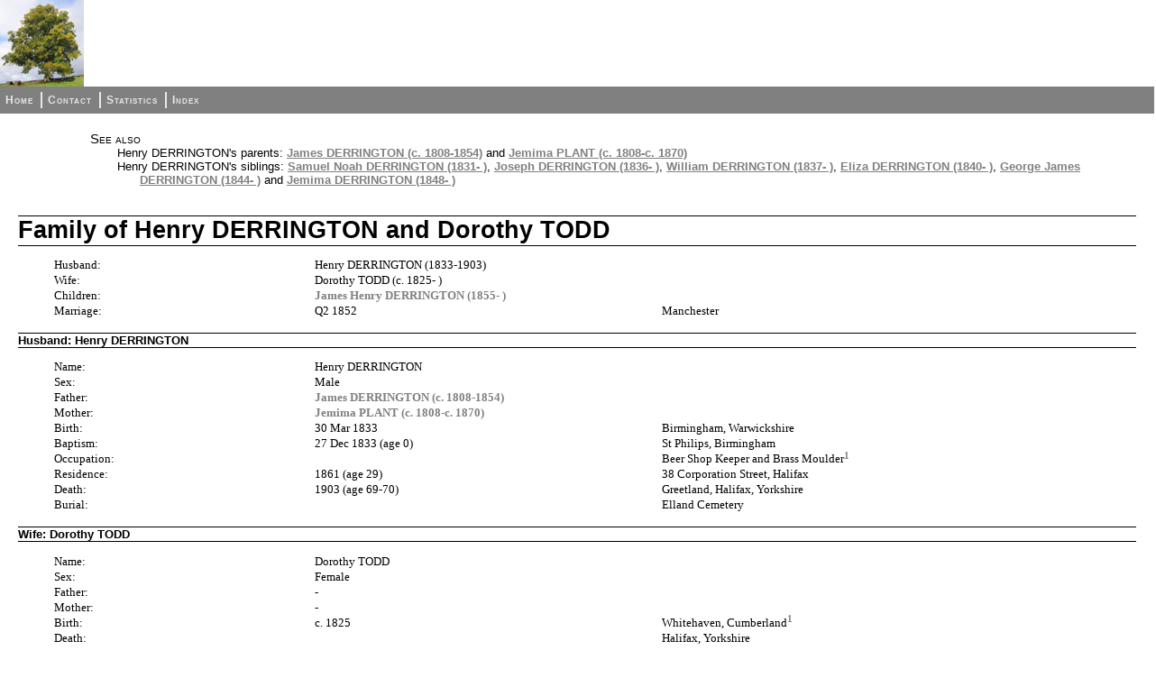

--- FILE ---
content_type: text/html
request_url: https://ericpercival.co.uk/FH%20Website/data%20files/fam489.html
body_size: 1702
content:
<!DOCTYPE html>
<html>
<head>
<title>Family of Henry DERRINGTON and Dorothy TODD</title>
<meta charset="utf-8">
<meta name="viewport" content="width=device-width, initial-scale=1.0">
<link rel="stylesheet" type="text/css" href="fhstyle.css" />
<script type="text/javascript" src="lytebox.js"></script>
<link rel="stylesheet" href="lytebox.css" type="text/css" media="screen" />
</head>
<body>
<div id="header">
<img src="defaultlogo.jpg" alt="logo" class="logo" />
</div>
<div id="menubar">
<ul>
<li><span><a href="fh_home.html">Home</a></span></li>
<li><span><a href="_contact.html">Contact</a></span></li>
<li><span><a href="_statistics.html">Statistics</a></span></li>
<li><span class="fhmenuend"><a href="_nameindex.html">Index</a></span></li>
</ul>
</div>
<div class="fhcontent fhpageFam">
<div class="FhSeeAlso">
<p>See also</p>
<ul>
<li>Henry DERRINGTON's parents: <a href="fam485.html">James DERRINGTON (c. 1808-1854)</a> and <a href="fam485.html">Jemima PLANT (c. 1808-c. 1870)</a></li>
<li>Henry DERRINGTON's siblings: <a href="fam496.html">Samuel Noah DERRINGTON (1831- )</a>, <a href="fam504.html">Joseph DERRINGTON (1836- )</a>, <a href="ind1687.html">William DERRINGTON (1837- )</a>, <a href="ind1688.html">Eliza DERRINGTON (1840- )</a>, <a href="fam506.html">George James DERRINGTON (1844- )</a> and <a href="fam505.html">Jemima DERRINGTON (1848- )</a></li>
</ul>
</div>
<h1 class="FhHdg1">Family of Henry DERRINGTON and Dorothy TODD</h1>
<div class="fhsection fhsecdata">
<div class="fhresponsive"><ul class="fhTable fhColsx3-24-32-44">
<li class="fhcol1 fhseclabel"><p>Husband:</p></li>
<li class="fhcol2 fhcolspan2 fhsecdata"><p>Henry DERRINGTON (1833-1903)</p></li>
<li class="fhcol1 fhseclabel"><p>Wife:</p></li>
<li class="fhcol2 fhcolspan2 fhsecdata"><p>Dorothy TODD (c. 1825-&nbsp;)</p></li>
<li class="fhcol1 fhseclabel"><p>Children:</p></li>
<li class="fhcol2 fhcolspan2 fhsecdata"><p><a href="fam490.html">James Henry DERRINGTON (1855-&nbsp;)</a></p></li>
<li class="fhcol1 fhseclabel"><p>Marriage:</p></li>
<li class="fhcol2 fhsecdata"><p>Q2 1852</p></li>
<li class="fhcol3 fhsecdata"><p>Manchester</p></li>
</ul></div>
</div>
<h2 class="FhHdg2">Husband: Henry DERRINGTON</h2>
<div class="fhsection fhsecdata">
<div class="fhresponsive"><ul class="fhTable fhColsx3-24-32-44">
<li class="fhcol1 fhseclabel"><p>Name:</p></li>
<li class="fhcol2 fhcolspan2 fhsecdata"><p>Henry DERRINGTON</p></li>
<li class="fhcol1 fhseclabel"><p>Sex:</p></li>
<li class="fhcol2 fhcolspan2 fhsecdata"><p>Male</p></li>
<li class="fhcol1 fhseclabel"><p>Father:</p></li>
<li class="fhcol2 fhcolspan2 fhsecdata"><p><a href="fam485.html">James DERRINGTON (c. 1808-1854)</a></p></li>
<li class="fhcol1 fhseclabel"><p>Mother:</p></li>
<li class="fhcol2 fhcolspan2 fhsecdata"><p><a href="fam485.html">Jemima PLANT (c. 1808-c. 1870)</a></p></li>
<li class="fhcol1 fhseclabel"><p>Birth:</p></li>
<li class="fhcol2 fhsecdata"><p>30 Mar 1833</p></li>
<li class="fhcol3 fhsecdata"><p>Birmingham, Warwickshire</p></li>
<li class="fhcol1 fhseclabel"><p>Baptism:</p></li>
<li class="fhcol2 fhsecdata"><p>27 Dec 1833 (age 0)</p></li>
<li class="fhcol3 fhsecdata"><p>St Philips, Birmingham</p></li>
<li class="fhcol1 fhseclabel"><p>Occupation:</p></li>
<li class="fhcol2 fhsecdata fhemptycell"><p>&nbsp;</p></li>
<li class="fhcol3 fhsecdata"><p>Beer Shop Keeper and Brass Moulder<sup><a href="#src-1" title="1861 Census">1</a></sup></p></li>
<li class="fhcol1 fhseclabel"><p>Residence:</p></li>
<li class="fhcol2 fhsecdata"><p>1861 (age 29)</p></li>
<li class="fhcol3 fhsecdata"><p>38 Corporation Street, Halifax</p></li>
<li class="fhcol1 fhseclabel"><p>Death:</p></li>
<li class="fhcol2 fhsecdata"><p>1903 (age 69-70)</p></li>
<li class="fhcol3 fhsecdata"><p>Greetland, Halifax, Yorkshire</p></li>
<li class="fhcol1 fhseclabel"><p>Burial:</p></li>
<li class="fhcol2 fhsecdata fhemptycell"><p>&nbsp;</p></li>
<li class="fhcol3 fhsecdata"><p>Elland Cemetery</p></li>
</ul></div>
</div>
<h2 class="FhHdg2">Wife: Dorothy TODD</h2>
<div class="fhsection fhsecdata">
<div class="fhresponsive"><ul class="fhTable fhColsx3-24-32-44">
<li class="fhcol1 fhseclabel"><p>Name:</p></li>
<li class="fhcol2 fhcolspan2 fhsecdata"><p>Dorothy TODD</p></li>
<li class="fhcol1 fhseclabel"><p>Sex:</p></li>
<li class="fhcol2 fhcolspan2 fhsecdata"><p>Female</p></li>
<li class="fhcol1 fhseclabel"><p>Father:</p></li>
<li class="fhcol2 fhcolspan2 fhsecdata"><p>-</p></li>
<li class="fhcol1 fhseclabel"><p>Mother:</p></li>
<li class="fhcol2 fhcolspan2 fhsecdata"><p>-</p></li>
<li class="fhcol1 fhseclabel"><p>Birth:</p></li>
<li class="fhcol2 fhsecdata"><p>c. 1825</p></li>
<li class="fhcol3 fhsecdata"><p>Whitehaven, Cumberland<sup><a href="#src-1" title="1861 Census">1</a></sup></p></li>
<li class="fhcol1 fhseclabel"><p>Death:</p></li>
<li class="fhcol2 fhsecdata fhemptycell"><p>&nbsp;</p></li>
<li class="fhcol3 fhsecdata"><p>Halifax, Yorkshire</p></li>
<li class="fhcol1 fhseclabel"><p>Burial:</p></li>
<li class="fhcol2 fhsecdata fhemptycell"><p>&nbsp;</p></li>
<li class="fhcol3 fhsecdata"><p>Elland Cemetery</p></li>
</ul></div>
</div>
<h2 class="FhHdg2">Child 1: <a href="fam490.html">James Henry DERRINGTON</a></h2>
<div class="fhsection fhsecdata">
<div class="fhresponsive"><ul class="fhTable fhColsx3-24-32-44">
<li class="fhcol1 fhseclabel"><p>Name:</p></li>
<li class="fhcol2 fhcolspan2 fhsecdata"><p>James Henry DERRINGTON</p></li>
<li class="fhcol1 fhseclabel"><p>Sex:</p></li>
<li class="fhcol2 fhcolspan2 fhsecdata"><p>Male</p></li>
<li class="fhcol1 fhseclabel"><p>Spouse:</p></li>
<li class="fhcol2 fhcolspan2 fhsecdata"><p><a href="fam490.html">Mary BREARLEY (c. 1860-&nbsp;)</a></p></li>
<li class="fhcol1 fhseclabel"><p>Birth:</p></li>
<li class="fhcol2 fhsecdata"><p>Q3 1855</p></li>
<li class="fhcol3 fhsecdata"><p>Manchester, Lancashire</p></li>
<li class="fhcol1 fhseclabel"><p>Occupation:</p></li>
<li class="fhcol2 fhsecdata fhemptycell"><p>&nbsp;</p></li>
<li class="fhcol3 fhsecdata"><p>Brass Moulder</p></li>
<li class="fhcol1 fhseclabel"><p>Residence:</p></li>
<li class="fhcol2 fhsecdata"><p>1891 (age 35)</p></li>
<li class="fhcol3 fhsecdata"><p>3 Cromwell Terrace, Halifax</p></li>
<li class="fhcol1 fhseclabel fhemptycell"><p>&nbsp;</p></li>
<li class="fhcol2 fhcolspan2 fhsecdata"><p><span class="textcol-000000 font-MOD-Verdana fs-8">Address: 3 Cromwell Terrace, Halifax</span></p></li>
<li class="fhcol1 fhseclabel"><p>Census:</p></li>
<li class="fhcol2 fhsecdata"><p>1901 (age 45-46)</p></li>
<li class="fhcol3 fhsecdata"><p>26 Mayfield Grove, Halifax</p></li>
</ul></div>
</div>
<h2 class="FhHdg2">Note on Wife: Dorothy TODD</h2>
<div class="fhsection fhsecdata">
<p>I need to have another look in freebmd.  I originally had a Dorothy Tattersall, but according to a directly connected source, she was definitely Todd.  Source was reported as mother's maiden name on James Henry Derrington's birth certificate</p>
</div>
<h2 class="FhHdg2">Sources</h2>
<div class="fhsection fhsecdata">
</div>
<div class="fhsection fhsubdata">
<dl class="FhDefList"><div class="fhsecdata">
<dt><a name="src-1">1.</a></dt>
<dd><p><span class="i">1861 Census</span>.</p></dd>
</div>
</dl>
</div>
</div>
</body>
</html>
